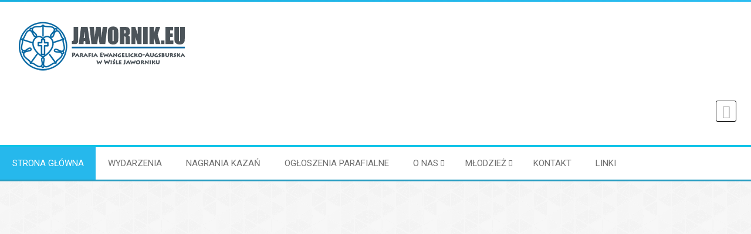

--- FILE ---
content_type: text/html; charset=utf-8
request_url: https://jawornik.eu/index.php/22-uncategorised/728-jec-2020-odwolany
body_size: 4976
content:
<!doctype html>
<html xml:lang="pl-pl" lang="pl-pl" >
<head>
		<meta name="viewport" content="width=device-width, initial-scale=1.0">
		
    <base href="https://jawornik.eu/index.php/22-uncategorised/728-jec-2020-odwolany" />
	<meta http-equiv="content-type" content="text/html; charset=utf-8" />
	<meta name="keywords" content="parafia, młodzież, kościół, kontakt, historia Parafii, historia Wisły, transmisje, mp3, galeria, galerie, ewangelik, ewangelicki" />
	<meta name="author" content="Redaktor" />
	<meta name="description" content="Strona Parafii EA w Wiśle Jaworniku - parafia, młodzież, kościół, galeria, kontakt, historia Parafii, historia Wisły" />
	<title>JEC 2020 ODWOŁANY</title>
	<link href="/templates/cloudbase3/favicon.ico" rel="shortcut icon" type="image/vnd.microsoft.icon" />
	<link href="https://jawornik.eu/index.php/component/search/?Itemid=29&amp;catid=22&amp;id=728&amp;format=opensearch" rel="search" title="Szukaj Parafia Ewangelicko Augsburska w Wiśle Jaworniku, Dom Gościnny" type="application/opensearchdescription+xml" />
	<link href="/index.php?option=com_ajax&plugin=arktypography&format=json" rel="stylesheet" type="text/css" />
	<link href="/templates/cloudbase3/css-compiled/menu-1f2107b160228c0f62b4de0d26aa801a.css" rel="stylesheet" type="text/css" />
	<link href="/libraries/gantry/css/grid-responsive.css" rel="stylesheet" type="text/css" />
	<link href="/templates/cloudbase3/css-compiled/bootstrap.css" rel="stylesheet" type="text/css" />
	<link href="/templates/cloudbase3/css-compiled/master-00071eae6b27738a80b4acb44ead6a53.css" rel="stylesheet" type="text/css" />
	<link href="/templates/cloudbase3/css-compiled/mediaqueries.css" rel="stylesheet" type="text/css" />
	<link href="https://fonts.googleapis.com/css?family=Roboto:100,100italic,300,300italic,regular,italic,500,500italic,700,700italic,900,900italic&amp;subset=latin,latin-ext" rel="stylesheet" type="text/css" />
	<link href="https://jawornik.eu/media/editors/arkeditor/css/squeezebox.css" rel="stylesheet" type="text/css" />
	<style type="text/css">
#rt-logo {background: url(/images/logo.png) 50% 0 no-repeat !important;}
#rt-logo {width: 300px;height: 87px;}
h1, h2, h3, h4, h5, h6 { font-family: 'Roboto', 'Helvetica', arial, serif; }div.mod_search93 input[type="search"]{ width:auto; }
	</style>
	<script type="application/json" class="joomla-script-options new">{"csrf.token":"81153d28567df30460939a01f3c9d055","system.paths":{"root":"","base":""}}</script>
	<script src="/media/jui/js/jquery.min.js?6b530ca95b21d2950323d2a6a6b64340" type="text/javascript"></script>
	<script src="/media/jui/js/jquery-noconflict.js?6b530ca95b21d2950323d2a6a6b64340" type="text/javascript"></script>
	<script src="/media/jui/js/jquery-migrate.min.js?6b530ca95b21d2950323d2a6a6b64340" type="text/javascript"></script>
	<script src="/media/jui/js/bootstrap.min.js?6b530ca95b21d2950323d2a6a6b64340" type="text/javascript"></script>
	<script src="/media/system/js/caption.js?6b530ca95b21d2950323d2a6a6b64340" type="text/javascript"></script>
	<script src="/media/system/js/mootools-core.js?6b530ca95b21d2950323d2a6a6b64340" type="text/javascript"></script>
	<script src="/media/system/js/core.js?6b530ca95b21d2950323d2a6a6b64340" type="text/javascript"></script>
	<script src="/media/system/js/mootools-more.js?6b530ca95b21d2950323d2a6a6b64340" type="text/javascript"></script>
	<script src="/templates/cloudbase3/js/gantry-totop.js" type="text/javascript"></script>
	<script src="/libraries/gantry/js/browser-engines.js" type="text/javascript"></script>
	<script src="/templates/cloudbase3/js/rokmediaqueries.js" type="text/javascript"></script>
	<script src="/templates/cloudbase3/js/load-transition.js" type="text/javascript"></script>
	<script src="/modules/mod_roknavmenu/themes/default/js/rokmediaqueries.js" type="text/javascript"></script>
	<script src="/modules/mod_roknavmenu/themes/default/js/sidemenu.js" type="text/javascript"></script>
	<script src="https://jawornik.eu/media/editors/arkeditor/js/jquery.easing.min.js" type="text/javascript"></script>
	<script src="https://jawornik.eu/media/editors/arkeditor/js/squeezebox.min.js" type="text/javascript"></script>
	<!--[if lt IE 9]><script src="/media/system/js/html5fallback.js?6b530ca95b21d2950323d2a6a6b64340" type="text/javascript"></script><![endif]-->
	<script type="text/javascript">
jQuery(function($){ initTooltips(); $("body").on("subform-row-add", initTooltips); function initTooltips (event, container) { container = container || document;$(container).find(".hasTooltip").tooltip({"html": true,"container": "body"});} });jQuery(window).on('load',  function() {
				new JCaption('img.caption');
			});		(function(i,s,o,g,r,a,m){i['GoogleAnalyticsObject']=r;i[r]=i[r]||function(){
		(i[r].q=i[r].q||[]).push(arguments)},i[r].l=1*new Date();a=s.createElement(o),
		m=s.getElementsByTagName(o)[0];a.async=1;a.src=g;m.parentNode.insertBefore(a,m)
		})(window,document,'script','//www.google-analytics.com/analytics.js','__gaTracker');
		__gaTracker('create', 'UA-5930869-7', 'auto');
		__gaTracker('send', 'pageview');
	(function()
				{
					if(typeof jQuery == 'undefined')
						return;
					
					jQuery(function($)
					{
						if($.fn.squeezeBox)
						{
							$( 'a.modal' ).squeezeBox({ parse: 'rel' });
				
							$( 'img.modal' ).each( function( i, el )
							{
								$(el).squeezeBox({
									handler: 'image',
									url: $( el ).attr( 'src' )
								});
							})
						}
						else if(typeof(SqueezeBox) !== 'undefined')
						{
							$( 'img.modal' ).each( function( i, el )
							{
								SqueezeBox.assign( el, 
								{
									handler: 'image',
									url: $( el ).attr( 'src' )
								});
							});
						}
						
						function jModalClose() 
						{
							if(typeof(SqueezeBox) == 'object')
								SqueezeBox.close();
							else
								ARK.squeezeBox.close();
						}
					
					});
				})();
	</script>
</head>
<body  class="logo-type-custom body-pattern-grid header-style-light showcase-gradient-direction-horizontal showcase-pattern-default bottom-gradient-direction-horizontal bottom-pattern-default footer-pattern-footer copyright-pattern-footer branding-logo-light font-family-roboto font-size-is-default menu-type-dropdownmenu layout-mode-responsive col12">
        <header id="rt-top-surround">
						<div id="rt-header">
			<div class="rt-container">
				<div class="rt-grid-6 rt-alpha">
            <div class="rt-block logo-block">
            <a href="/" id="rt-logo"></a>
        </div>
        
</div>
<div class="rt-grid-6 rt-omega">
    		<div class="rt-block social-icons">
    		<ul>
    		    		<li>
			<a id="rt-facebook-btn" target="_blank" href="https://www.facebook.com/Parafia-Ewangelicko-Augsburska-w-Wiśle-Jaworniku-159099370785945/timeline/">
				<span class="fa fa-facebook"></span>
			</a>
    		</li>
																		    		</ul>
		</div>
		
</div>
				<div class="clear"></div>
			</div>
		</div>
			</header>
		
	    <div id="rt-menu" class="rt-menu">
        <div class="rt-container">
        		<div class="rt-block menu-block">
		<div class="gf-menu-device-container responsive-type-panel"></div>
<ul class="gf-menu l1 " >
                    <li class="item29 active last" >

            <a class="item" href="/index.php"  >

                                Strona główna                            </a>


                    </li>
                            <li class="item7" >

            <a class="item" href="/index.php/wydarzenia"  >

                                Wydarzenia                            </a>


                    </li>
                            <li class="item349" >

            <a class="item" href="/index.php/nagrania-kazan"  >

                                Nagrania kazań                            </a>


                    </li>
                            <li class="item20" >

            <a class="item" href="/index.php/ogoszenia"  >

                                Ogłoszenia parafialne                            </a>


                    </li>
                            <li class="item11 parent" >

            <a class="item" href="/index.php/o-nas"  >

                                O nas                                <span class="border-fixer"></span>
                            </a>


            
                                    <div class="dropdown columns-1 " style="width:180px;">
                                                <div class="column col1"  style="width:180px;">
                            <ul class="l2">
                                                                                                                    <li class="item12" >

            <a class="item" href="/index.php/o-nas/kim-jestemy"  >

                                Kim jesteśmy                            </a>


                    </li>
                                                                                                                                                                <li class="item13" >

            <a class="item" href="/index.php/o-nas/historia"  >

                                Historia                            </a>


                    </li>
                                                                                                                                                                <li class="item14" >

            <a class="item" href="/index.php/o-nas/program-spotka"  >

                                Program spotkań                            </a>


                    </li>
                                                                                                                                                                <li class="item15" >

            <a class="item" href="/index.php/o-nas/lokalizacja"  >

                                Lokalizacja                            </a>


                    </li>
                                                                                                                                                                <li class="item28" >

            <a class="item" href="/index.php/o-nas/godziny-otwarcia-kancelarii"  >

                                Godziny otwarcia kancelarii                            </a>


                    </li>
                                                                                                        </ul>
                        </div>
                                            </div>

                                    </li>
                            <li class="item127 parent" >

            <a class="item" href="/index.php/ogoszenia"  >

                                Młodzież                                <span class="border-fixer"></span>
                            </a>


            
                                    <div class="dropdown columns-1 " style="width:180px;">
                                                <div class="column col1"  style="width:180px;">
                            <ul class="l2">
                                                                                                                    <li class="item9" >

            <a class="item" href="/index.php/2012-11-27-14-48-35/za-nami"  >

                                Za nami                            </a>


                    </li>
                                                                                                        </ul>
                        </div>
                                            </div>

                                    </li>
                            <li class="item4" >

            <a class="item" href="/index.php/kontakt-4"  >

                                Kontakt                            </a>


                    </li>
                            <li class="item17" >

            <a class="item" href="/index.php/linki"  >

                                Linki                            </a>


                    </li>
            </ul>		<div class="clear"></div>
	</div>
	
        	<div class="clear"></div>
        </div>
    </div>
    	
	    <div id="rt-drawer">
        <div class="rt-container">
                        <div class="clear"></div>
        </div>
    </div>
        		<div id="rt-transition" class="rt-hidden">
		<div id="rt-mainbody-surround">
																		<div class="rt-container rt-content">
		    		          
<div id="rt-main" class="sa3-mb9">
                <div class="rt-container">
                    <div class="rt-grid-9 rt-push-3">
                                                						<div class="rt-block">
	                        <div id="rt-mainbody">
								<div class="component-content">
	                            	<div class="item-page" itemscope itemtype="http://schema.org/Article">
	<meta itemprop="inLanguage" content="pl-PL" />
	
		
			<div class="page-header">
		<h2 itemprop="name">
							JEC 2020 ODWOŁANY					</h2>
							</div>
		
	
	
		
								<div itemprop="articleBody">
		<p style="font-weight: 400;"><span style="color: #ff0000;"><strong><img style="float: left; margin-right: 10px; margin-left: 10px;" src="/images/usa300.png" />Pilny komunikat</strong></span></p>
<p style="font-weight: 400;"><strong>Niestety, jesteśmy zmuszeni odwołać obóz „JEC 2020”.</strong></p>
<p style="font-weight: 400;">Sytuacja związana z pandemią sprawia, że jako organizatorzy JEC nawet na około miesiąc przed rozpoczęciem planowanego obozu nie możemy być pewni, że obóz mógłby się odbyć.</p>
<p style="font-weight: 400;">Nie wiadomo, czy amerykańscy nauczyciele byliby w stanie zaplanować podróż, a nawet, czy zostaliby wpuszczeni do Polski.</p>
<p style="font-weight: 400;">Ze względu na konieczność dostosowania się do zaleceń Ministerstwa Edukacji Narodowej odnośnie organizacji wypoczynku letniego dzieci i młodzieży obóz nie mógłby odbyć się w formule znanej od lat.</p>
<p style="font-weight: 400;">Mamy nadzieję, że jak Pan Bóg pozwoli spotkamy się za rok.</p>
<p style="font-weight: 400;">Organizatorzy „Jawornik English Camp”.</p> 	</div>

	
	<ul class="pager pagenav">
	<li class="previous">
		<a class="hasTooltip" title="Spotkanie ze Słowem Bożym nagranie" aria-label="Poprzedni artykuł: Spotkanie ze Słowem Bożym nagranie" href="/index.php/22-uncategorised/745-spotkanie-ze-slowem-bozym-nagranie" rel="prev">
			<span class="icon-chevron-left" aria-hidden="true"></span> <span aria-hidden="true">Poprzedni artykuł</span>		</a>
	</li>
	<li class="next">
		<a class="hasTooltip" title="Nabożeństwa " aria-label="Następny artykuł: Nabożeństwa " href="/index.php/22-uncategorised/727-nabozenstwa" rel="next">
			<span aria-hidden="true">Następny artykuł</span> <span class="icon-chevron-right" aria-hidden="true"></span>		</a>
	</li>
</ul>
						</div>


								</div>
	                        </div>
						</div>
                                                                    </div>
                                <div class="rt-grid-3 rt-pull-9">
                <div id="rt-sidebar-a">
                               <div class="rt-block clearfix _menu">
           	<div class="module-surround">
	           				<div class="module-title">
	                		<h2 class="title">Parafia</h2>
			</div>
	                		                	<div class="module-content">
	                		<ul class="nav menu mod-list">
<li class="item-29 default current active"><a href="/index.php" >Strona główna</a></li><li class="item-7"><a href="/index.php/wydarzenia" >Wydarzenia</a></li><li class="item-349"><a href="/index.php/nagrania-kazan" >Nagrania kazań</a></li><li class="item-20"><a href="/index.php/ogoszenia" >Ogłoszenia parafialne</a></li><li class="item-11 parent"><a href="/index.php/o-nas" >O nas</a></li><li class="item-127 parent"><a href="/index.php/ogoszenia" >Młodzież</a></li><li class="item-4"><a href="/index.php/kontakt-4" >Kontakt</a></li><li class="item-17"><a href="/index.php/linki" >Linki</a></li></ul>
	                	</div>
                	</div>
           </div>
	           <div class="rt-block clearfix _menu">
           	<div class="module-surround">
	           				<div class="module-title">
	                		<h2 class="title">Dom gościnny</h2>
			</div>
	                		                	<div class="module-content">
	                		<ul class="nav menu mod-list">
<li class="item-126"><a href="/index.php/kontakt-dzialalnosc" >Kontakt</a></li><li class="item-3"><a href="/index.php/dom-goscinny" >Dom Gościnny</a></li><li class="item-2"><a href="/index.php/zapytanie-noclegowe" >Zapytanie noclegowe</a></li><li class="item-21"><a href="/index.php/lokalizacja" >Lokalizacja</a></li></ul>
	                	</div>
                	</div>
           </div>
	           <div class="rt-block clearfix ">
           	<div class="module-surround">
	           				<div class="module-title">
	                		<h2 class="title">Nowy film - ChTI</h2>
			</div>
	                		                	<div class="module-content">
	                		

<div class="custom"  >
	<p> </p>
<p><iframe src="https://www.youtube.com/embed/videoseries?list=PLA4y-_mUA1I9dhdvGuYHqdT4yRY5C9ekd" width="250" height="141" frameborder="0" allowfullscreen="allowfullscreen"></iframe></p></div>
	                	</div>
                	</div>
           </div>
	           <div class="rt-block clearfix ">
           	<div class="module-surround">
	           		                	<div class="module-content">
	                		<div class="search mod_search93">
	<form action="/index.php" method="post" class="form-inline" role="search">
		<label for="mod-search-searchword93" class="element-invisible">Szukaj...</label> <input name="searchword" id="mod-search-searchword93" maxlength="200"  class="inputbox search-query input-medium" type="search" size="20" placeholder="Szukaj..." />		<input type="hidden" name="task" value="search" />
		<input type="hidden" name="option" value="com_search" />
		<input type="hidden" name="Itemid" value="29" />
	</form>
</div>
	                	</div>
                	</div>
           </div>
	
                </div>
            </div>

                    <div class="clear"></div>
                </div>
            </div>
		    	</div>
											</div>
	</div>
			<footer id="rt-footer-surround">
				<div id="rt-footer">
    		<div class="rt-footer-pattern">
    			<div class="rt-container">
    				<div class="rt-grid-12 rt-alpha rt-omega">
    
</div>
    				<div class="clear"></div>
    			</div>
    		</div>
		</div>
					</footer>
			<div id="rt-debug">
		<div class="rt-container">
			<div class="rt-grid-12 rt-alpha rt-omega">
               <div class="rt-block clearfix ">
           	<div class="module-surround">
	           		                	<div class="module-content">
	                		

<div class="custom"  >
	<script type="text/javascript">// <![CDATA[
  var _gaq = _gaq || [];
  _gaq.push(['_setAccount', 'UA-5930869-7']);
  _gaq.push(['_trackPageview']);

  (function() {
    var ga = document.createElement('script'); ga.type = 'text/javascript'; ga.async = true;
    ga.src = ('https:' == document.location.protocol ? 'https://ssl' : 'http://www') + '.google-analytics.com/ga.js';
    var s = document.getElementsByTagName('script')[0]; s.parentNode.insertBefore(ga, s);
  })();
// ]]></script></div>
	                	</div>
                	</div>
           </div>
	
</div>
			<div class="clear"></div>
		</div>
	</div>
				<div id="totop">
					</div>
						</body>
</html>


--- FILE ---
content_type: text/plain
request_url: https://www.google-analytics.com/j/collect?v=1&_v=j102&a=1753612216&t=pageview&_s=1&dl=https%3A%2F%2Fjawornik.eu%2Findex.php%2F22-uncategorised%2F728-jec-2020-odwolany&ul=en-us%40posix&dt=JEC%202020%20ODWO%C5%81ANY&sr=1280x720&vp=1280x720&_u=IEBAAEABCAAAACAAI~&jid=569467195&gjid=1267743237&cid=1752872921.1769944255&tid=UA-5930869-7&_gid=1555302293.1769944255&_r=1&_slc=1&z=580972120
body_size: -449
content:
2,cG-5Y61MTBQCL